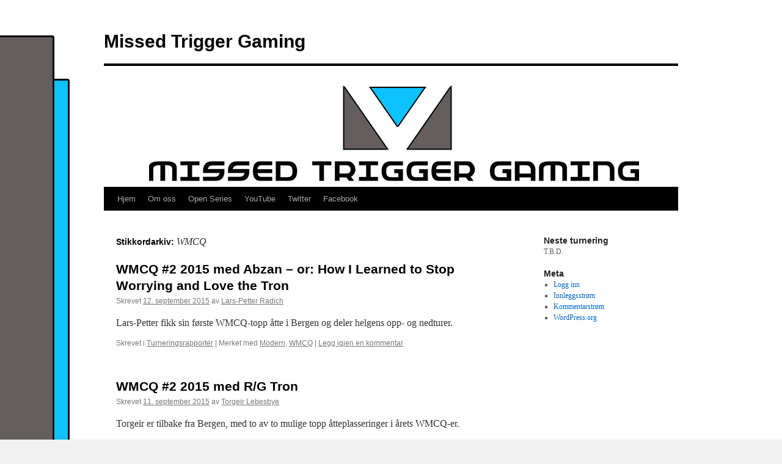

--- FILE ---
content_type: text/html; charset=UTF-8
request_url: https://www.missedtriggergaming.com/tag/wmcq/
body_size: 7329
content:
<!DOCTYPE html>
<html lang="nb-NO">
<head>
<meta charset="UTF-8" />
<title>
WMCQ | Missed Trigger Gaming	</title>
<link rel="profile" href="https://gmpg.org/xfn/11" />
<link rel="stylesheet" type="text/css" media="all" href="https://www.missedtriggergaming.com/wp-content/themes/twentyten/style.css?ver=20250415" />
<link rel="pingback" href="https://www.missedtriggergaming.com/xmlrpc.php">
<meta name='robots' content='max-image-preview:large' />
	<style>img:is([sizes="auto" i], [sizes^="auto," i]) { contain-intrinsic-size: 3000px 1500px }</style>
	<link rel='dns-prefetch' href='//deckbox.org' />
<link rel="alternate" type="application/rss+xml" title="Missed Trigger Gaming &raquo; strøm" href="https://www.missedtriggergaming.com/feed/" />
<link rel="alternate" type="application/rss+xml" title="Missed Trigger Gaming &raquo; kommentarstrøm" href="https://www.missedtriggergaming.com/comments/feed/" />
<link rel="alternate" type="application/rss+xml" title="Missed Trigger Gaming &raquo; WMCQ stikkord-strøm" href="https://www.missedtriggergaming.com/tag/wmcq/feed/" />
<script type="text/javascript">
/* <![CDATA[ */
window._wpemojiSettings = {"baseUrl":"https:\/\/s.w.org\/images\/core\/emoji\/16.0.1\/72x72\/","ext":".png","svgUrl":"https:\/\/s.w.org\/images\/core\/emoji\/16.0.1\/svg\/","svgExt":".svg","source":{"concatemoji":"https:\/\/www.missedtriggergaming.com\/wp-includes\/js\/wp-emoji-release.min.js?ver=6.8.3"}};
/*! This file is auto-generated */
!function(s,n){var o,i,e;function c(e){try{var t={supportTests:e,timestamp:(new Date).valueOf()};sessionStorage.setItem(o,JSON.stringify(t))}catch(e){}}function p(e,t,n){e.clearRect(0,0,e.canvas.width,e.canvas.height),e.fillText(t,0,0);var t=new Uint32Array(e.getImageData(0,0,e.canvas.width,e.canvas.height).data),a=(e.clearRect(0,0,e.canvas.width,e.canvas.height),e.fillText(n,0,0),new Uint32Array(e.getImageData(0,0,e.canvas.width,e.canvas.height).data));return t.every(function(e,t){return e===a[t]})}function u(e,t){e.clearRect(0,0,e.canvas.width,e.canvas.height),e.fillText(t,0,0);for(var n=e.getImageData(16,16,1,1),a=0;a<n.data.length;a++)if(0!==n.data[a])return!1;return!0}function f(e,t,n,a){switch(t){case"flag":return n(e,"\ud83c\udff3\ufe0f\u200d\u26a7\ufe0f","\ud83c\udff3\ufe0f\u200b\u26a7\ufe0f")?!1:!n(e,"\ud83c\udde8\ud83c\uddf6","\ud83c\udde8\u200b\ud83c\uddf6")&&!n(e,"\ud83c\udff4\udb40\udc67\udb40\udc62\udb40\udc65\udb40\udc6e\udb40\udc67\udb40\udc7f","\ud83c\udff4\u200b\udb40\udc67\u200b\udb40\udc62\u200b\udb40\udc65\u200b\udb40\udc6e\u200b\udb40\udc67\u200b\udb40\udc7f");case"emoji":return!a(e,"\ud83e\udedf")}return!1}function g(e,t,n,a){var r="undefined"!=typeof WorkerGlobalScope&&self instanceof WorkerGlobalScope?new OffscreenCanvas(300,150):s.createElement("canvas"),o=r.getContext("2d",{willReadFrequently:!0}),i=(o.textBaseline="top",o.font="600 32px Arial",{});return e.forEach(function(e){i[e]=t(o,e,n,a)}),i}function t(e){var t=s.createElement("script");t.src=e,t.defer=!0,s.head.appendChild(t)}"undefined"!=typeof Promise&&(o="wpEmojiSettingsSupports",i=["flag","emoji"],n.supports={everything:!0,everythingExceptFlag:!0},e=new Promise(function(e){s.addEventListener("DOMContentLoaded",e,{once:!0})}),new Promise(function(t){var n=function(){try{var e=JSON.parse(sessionStorage.getItem(o));if("object"==typeof e&&"number"==typeof e.timestamp&&(new Date).valueOf()<e.timestamp+604800&&"object"==typeof e.supportTests)return e.supportTests}catch(e){}return null}();if(!n){if("undefined"!=typeof Worker&&"undefined"!=typeof OffscreenCanvas&&"undefined"!=typeof URL&&URL.createObjectURL&&"undefined"!=typeof Blob)try{var e="postMessage("+g.toString()+"("+[JSON.stringify(i),f.toString(),p.toString(),u.toString()].join(",")+"));",a=new Blob([e],{type:"text/javascript"}),r=new Worker(URL.createObjectURL(a),{name:"wpTestEmojiSupports"});return void(r.onmessage=function(e){c(n=e.data),r.terminate(),t(n)})}catch(e){}c(n=g(i,f,p,u))}t(n)}).then(function(e){for(var t in e)n.supports[t]=e[t],n.supports.everything=n.supports.everything&&n.supports[t],"flag"!==t&&(n.supports.everythingExceptFlag=n.supports.everythingExceptFlag&&n.supports[t]);n.supports.everythingExceptFlag=n.supports.everythingExceptFlag&&!n.supports.flag,n.DOMReady=!1,n.readyCallback=function(){n.DOMReady=!0}}).then(function(){return e}).then(function(){var e;n.supports.everything||(n.readyCallback(),(e=n.source||{}).concatemoji?t(e.concatemoji):e.wpemoji&&e.twemoji&&(t(e.twemoji),t(e.wpemoji)))}))}((window,document),window._wpemojiSettings);
/* ]]> */
</script>
<style id='wp-emoji-styles-inline-css' type='text/css'>

	img.wp-smiley, img.emoji {
		display: inline !important;
		border: none !important;
		box-shadow: none !important;
		height: 1em !important;
		width: 1em !important;
		margin: 0 0.07em !important;
		vertical-align: -0.1em !important;
		background: none !important;
		padding: 0 !important;
	}
</style>
<link rel='stylesheet' id='wp-block-library-css' href='https://www.missedtriggergaming.com/wp-includes/css/dist/block-library/style.min.css?ver=6.8.3' type='text/css' media='all' />
<style id='wp-block-library-theme-inline-css' type='text/css'>
.wp-block-audio :where(figcaption){color:#555;font-size:13px;text-align:center}.is-dark-theme .wp-block-audio :where(figcaption){color:#ffffffa6}.wp-block-audio{margin:0 0 1em}.wp-block-code{border:1px solid #ccc;border-radius:4px;font-family:Menlo,Consolas,monaco,monospace;padding:.8em 1em}.wp-block-embed :where(figcaption){color:#555;font-size:13px;text-align:center}.is-dark-theme .wp-block-embed :where(figcaption){color:#ffffffa6}.wp-block-embed{margin:0 0 1em}.blocks-gallery-caption{color:#555;font-size:13px;text-align:center}.is-dark-theme .blocks-gallery-caption{color:#ffffffa6}:root :where(.wp-block-image figcaption){color:#555;font-size:13px;text-align:center}.is-dark-theme :root :where(.wp-block-image figcaption){color:#ffffffa6}.wp-block-image{margin:0 0 1em}.wp-block-pullquote{border-bottom:4px solid;border-top:4px solid;color:currentColor;margin-bottom:1.75em}.wp-block-pullquote cite,.wp-block-pullquote footer,.wp-block-pullquote__citation{color:currentColor;font-size:.8125em;font-style:normal;text-transform:uppercase}.wp-block-quote{border-left:.25em solid;margin:0 0 1.75em;padding-left:1em}.wp-block-quote cite,.wp-block-quote footer{color:currentColor;font-size:.8125em;font-style:normal;position:relative}.wp-block-quote:where(.has-text-align-right){border-left:none;border-right:.25em solid;padding-left:0;padding-right:1em}.wp-block-quote:where(.has-text-align-center){border:none;padding-left:0}.wp-block-quote.is-large,.wp-block-quote.is-style-large,.wp-block-quote:where(.is-style-plain){border:none}.wp-block-search .wp-block-search__label{font-weight:700}.wp-block-search__button{border:1px solid #ccc;padding:.375em .625em}:where(.wp-block-group.has-background){padding:1.25em 2.375em}.wp-block-separator.has-css-opacity{opacity:.4}.wp-block-separator{border:none;border-bottom:2px solid;margin-left:auto;margin-right:auto}.wp-block-separator.has-alpha-channel-opacity{opacity:1}.wp-block-separator:not(.is-style-wide):not(.is-style-dots){width:100px}.wp-block-separator.has-background:not(.is-style-dots){border-bottom:none;height:1px}.wp-block-separator.has-background:not(.is-style-wide):not(.is-style-dots){height:2px}.wp-block-table{margin:0 0 1em}.wp-block-table td,.wp-block-table th{word-break:normal}.wp-block-table :where(figcaption){color:#555;font-size:13px;text-align:center}.is-dark-theme .wp-block-table :where(figcaption){color:#ffffffa6}.wp-block-video :where(figcaption){color:#555;font-size:13px;text-align:center}.is-dark-theme .wp-block-video :where(figcaption){color:#ffffffa6}.wp-block-video{margin:0 0 1em}:root :where(.wp-block-template-part.has-background){margin-bottom:0;margin-top:0;padding:1.25em 2.375em}
</style>
<style id='classic-theme-styles-inline-css' type='text/css'>
/*! This file is auto-generated */
.wp-block-button__link{color:#fff;background-color:#32373c;border-radius:9999px;box-shadow:none;text-decoration:none;padding:calc(.667em + 2px) calc(1.333em + 2px);font-size:1.125em}.wp-block-file__button{background:#32373c;color:#fff;text-decoration:none}
</style>
<style id='global-styles-inline-css' type='text/css'>
:root{--wp--preset--aspect-ratio--square: 1;--wp--preset--aspect-ratio--4-3: 4/3;--wp--preset--aspect-ratio--3-4: 3/4;--wp--preset--aspect-ratio--3-2: 3/2;--wp--preset--aspect-ratio--2-3: 2/3;--wp--preset--aspect-ratio--16-9: 16/9;--wp--preset--aspect-ratio--9-16: 9/16;--wp--preset--color--black: #000;--wp--preset--color--cyan-bluish-gray: #abb8c3;--wp--preset--color--white: #fff;--wp--preset--color--pale-pink: #f78da7;--wp--preset--color--vivid-red: #cf2e2e;--wp--preset--color--luminous-vivid-orange: #ff6900;--wp--preset--color--luminous-vivid-amber: #fcb900;--wp--preset--color--light-green-cyan: #7bdcb5;--wp--preset--color--vivid-green-cyan: #00d084;--wp--preset--color--pale-cyan-blue: #8ed1fc;--wp--preset--color--vivid-cyan-blue: #0693e3;--wp--preset--color--vivid-purple: #9b51e0;--wp--preset--color--blue: #0066cc;--wp--preset--color--medium-gray: #666;--wp--preset--color--light-gray: #f1f1f1;--wp--preset--gradient--vivid-cyan-blue-to-vivid-purple: linear-gradient(135deg,rgba(6,147,227,1) 0%,rgb(155,81,224) 100%);--wp--preset--gradient--light-green-cyan-to-vivid-green-cyan: linear-gradient(135deg,rgb(122,220,180) 0%,rgb(0,208,130) 100%);--wp--preset--gradient--luminous-vivid-amber-to-luminous-vivid-orange: linear-gradient(135deg,rgba(252,185,0,1) 0%,rgba(255,105,0,1) 100%);--wp--preset--gradient--luminous-vivid-orange-to-vivid-red: linear-gradient(135deg,rgba(255,105,0,1) 0%,rgb(207,46,46) 100%);--wp--preset--gradient--very-light-gray-to-cyan-bluish-gray: linear-gradient(135deg,rgb(238,238,238) 0%,rgb(169,184,195) 100%);--wp--preset--gradient--cool-to-warm-spectrum: linear-gradient(135deg,rgb(74,234,220) 0%,rgb(151,120,209) 20%,rgb(207,42,186) 40%,rgb(238,44,130) 60%,rgb(251,105,98) 80%,rgb(254,248,76) 100%);--wp--preset--gradient--blush-light-purple: linear-gradient(135deg,rgb(255,206,236) 0%,rgb(152,150,240) 100%);--wp--preset--gradient--blush-bordeaux: linear-gradient(135deg,rgb(254,205,165) 0%,rgb(254,45,45) 50%,rgb(107,0,62) 100%);--wp--preset--gradient--luminous-dusk: linear-gradient(135deg,rgb(255,203,112) 0%,rgb(199,81,192) 50%,rgb(65,88,208) 100%);--wp--preset--gradient--pale-ocean: linear-gradient(135deg,rgb(255,245,203) 0%,rgb(182,227,212) 50%,rgb(51,167,181) 100%);--wp--preset--gradient--electric-grass: linear-gradient(135deg,rgb(202,248,128) 0%,rgb(113,206,126) 100%);--wp--preset--gradient--midnight: linear-gradient(135deg,rgb(2,3,129) 0%,rgb(40,116,252) 100%);--wp--preset--font-size--small: 13px;--wp--preset--font-size--medium: 20px;--wp--preset--font-size--large: 36px;--wp--preset--font-size--x-large: 42px;--wp--preset--spacing--20: 0.44rem;--wp--preset--spacing--30: 0.67rem;--wp--preset--spacing--40: 1rem;--wp--preset--spacing--50: 1.5rem;--wp--preset--spacing--60: 2.25rem;--wp--preset--spacing--70: 3.38rem;--wp--preset--spacing--80: 5.06rem;--wp--preset--shadow--natural: 6px 6px 9px rgba(0, 0, 0, 0.2);--wp--preset--shadow--deep: 12px 12px 50px rgba(0, 0, 0, 0.4);--wp--preset--shadow--sharp: 6px 6px 0px rgba(0, 0, 0, 0.2);--wp--preset--shadow--outlined: 6px 6px 0px -3px rgba(255, 255, 255, 1), 6px 6px rgba(0, 0, 0, 1);--wp--preset--shadow--crisp: 6px 6px 0px rgba(0, 0, 0, 1);}:where(.is-layout-flex){gap: 0.5em;}:where(.is-layout-grid){gap: 0.5em;}body .is-layout-flex{display: flex;}.is-layout-flex{flex-wrap: wrap;align-items: center;}.is-layout-flex > :is(*, div){margin: 0;}body .is-layout-grid{display: grid;}.is-layout-grid > :is(*, div){margin: 0;}:where(.wp-block-columns.is-layout-flex){gap: 2em;}:where(.wp-block-columns.is-layout-grid){gap: 2em;}:where(.wp-block-post-template.is-layout-flex){gap: 1.25em;}:where(.wp-block-post-template.is-layout-grid){gap: 1.25em;}.has-black-color{color: var(--wp--preset--color--black) !important;}.has-cyan-bluish-gray-color{color: var(--wp--preset--color--cyan-bluish-gray) !important;}.has-white-color{color: var(--wp--preset--color--white) !important;}.has-pale-pink-color{color: var(--wp--preset--color--pale-pink) !important;}.has-vivid-red-color{color: var(--wp--preset--color--vivid-red) !important;}.has-luminous-vivid-orange-color{color: var(--wp--preset--color--luminous-vivid-orange) !important;}.has-luminous-vivid-amber-color{color: var(--wp--preset--color--luminous-vivid-amber) !important;}.has-light-green-cyan-color{color: var(--wp--preset--color--light-green-cyan) !important;}.has-vivid-green-cyan-color{color: var(--wp--preset--color--vivid-green-cyan) !important;}.has-pale-cyan-blue-color{color: var(--wp--preset--color--pale-cyan-blue) !important;}.has-vivid-cyan-blue-color{color: var(--wp--preset--color--vivid-cyan-blue) !important;}.has-vivid-purple-color{color: var(--wp--preset--color--vivid-purple) !important;}.has-black-background-color{background-color: var(--wp--preset--color--black) !important;}.has-cyan-bluish-gray-background-color{background-color: var(--wp--preset--color--cyan-bluish-gray) !important;}.has-white-background-color{background-color: var(--wp--preset--color--white) !important;}.has-pale-pink-background-color{background-color: var(--wp--preset--color--pale-pink) !important;}.has-vivid-red-background-color{background-color: var(--wp--preset--color--vivid-red) !important;}.has-luminous-vivid-orange-background-color{background-color: var(--wp--preset--color--luminous-vivid-orange) !important;}.has-luminous-vivid-amber-background-color{background-color: var(--wp--preset--color--luminous-vivid-amber) !important;}.has-light-green-cyan-background-color{background-color: var(--wp--preset--color--light-green-cyan) !important;}.has-vivid-green-cyan-background-color{background-color: var(--wp--preset--color--vivid-green-cyan) !important;}.has-pale-cyan-blue-background-color{background-color: var(--wp--preset--color--pale-cyan-blue) !important;}.has-vivid-cyan-blue-background-color{background-color: var(--wp--preset--color--vivid-cyan-blue) !important;}.has-vivid-purple-background-color{background-color: var(--wp--preset--color--vivid-purple) !important;}.has-black-border-color{border-color: var(--wp--preset--color--black) !important;}.has-cyan-bluish-gray-border-color{border-color: var(--wp--preset--color--cyan-bluish-gray) !important;}.has-white-border-color{border-color: var(--wp--preset--color--white) !important;}.has-pale-pink-border-color{border-color: var(--wp--preset--color--pale-pink) !important;}.has-vivid-red-border-color{border-color: var(--wp--preset--color--vivid-red) !important;}.has-luminous-vivid-orange-border-color{border-color: var(--wp--preset--color--luminous-vivid-orange) !important;}.has-luminous-vivid-amber-border-color{border-color: var(--wp--preset--color--luminous-vivid-amber) !important;}.has-light-green-cyan-border-color{border-color: var(--wp--preset--color--light-green-cyan) !important;}.has-vivid-green-cyan-border-color{border-color: var(--wp--preset--color--vivid-green-cyan) !important;}.has-pale-cyan-blue-border-color{border-color: var(--wp--preset--color--pale-cyan-blue) !important;}.has-vivid-cyan-blue-border-color{border-color: var(--wp--preset--color--vivid-cyan-blue) !important;}.has-vivid-purple-border-color{border-color: var(--wp--preset--color--vivid-purple) !important;}.has-vivid-cyan-blue-to-vivid-purple-gradient-background{background: var(--wp--preset--gradient--vivid-cyan-blue-to-vivid-purple) !important;}.has-light-green-cyan-to-vivid-green-cyan-gradient-background{background: var(--wp--preset--gradient--light-green-cyan-to-vivid-green-cyan) !important;}.has-luminous-vivid-amber-to-luminous-vivid-orange-gradient-background{background: var(--wp--preset--gradient--luminous-vivid-amber-to-luminous-vivid-orange) !important;}.has-luminous-vivid-orange-to-vivid-red-gradient-background{background: var(--wp--preset--gradient--luminous-vivid-orange-to-vivid-red) !important;}.has-very-light-gray-to-cyan-bluish-gray-gradient-background{background: var(--wp--preset--gradient--very-light-gray-to-cyan-bluish-gray) !important;}.has-cool-to-warm-spectrum-gradient-background{background: var(--wp--preset--gradient--cool-to-warm-spectrum) !important;}.has-blush-light-purple-gradient-background{background: var(--wp--preset--gradient--blush-light-purple) !important;}.has-blush-bordeaux-gradient-background{background: var(--wp--preset--gradient--blush-bordeaux) !important;}.has-luminous-dusk-gradient-background{background: var(--wp--preset--gradient--luminous-dusk) !important;}.has-pale-ocean-gradient-background{background: var(--wp--preset--gradient--pale-ocean) !important;}.has-electric-grass-gradient-background{background: var(--wp--preset--gradient--electric-grass) !important;}.has-midnight-gradient-background{background: var(--wp--preset--gradient--midnight) !important;}.has-small-font-size{font-size: var(--wp--preset--font-size--small) !important;}.has-medium-font-size{font-size: var(--wp--preset--font-size--medium) !important;}.has-large-font-size{font-size: var(--wp--preset--font-size--large) !important;}.has-x-large-font-size{font-size: var(--wp--preset--font-size--x-large) !important;}
:where(.wp-block-post-template.is-layout-flex){gap: 1.25em;}:where(.wp-block-post-template.is-layout-grid){gap: 1.25em;}
:where(.wp-block-columns.is-layout-flex){gap: 2em;}:where(.wp-block-columns.is-layout-grid){gap: 2em;}
:root :where(.wp-block-pullquote){font-size: 1.5em;line-height: 1.6;}
</style>
<link rel='stylesheet' id='twentyten-block-style-css' href='https://www.missedtriggergaming.com/wp-content/themes/twentyten/blocks.css?ver=20250220' type='text/css' media='all' />
<script type="text/javascript" src="https://deckbox.org/javascripts/tooltip.js?ver=6.8.3" id="deckbox-js"></script>
<script type="text/javascript" src="https://www.missedtriggergaming.com/wp-includes/js/jquery/jquery.min.js?ver=3.7.1" id="jquery-core-js"></script>
<script type="text/javascript" src="https://www.missedtriggergaming.com/wp-includes/js/jquery/jquery-migrate.min.js?ver=3.4.1" id="jquery-migrate-js"></script>
<script type="text/javascript" src="https://www.missedtriggergaming.com/wp-content/plugins/magic-the-gathering-card-tooltips/resources/tooltip_extension.js?ver=6.8.3" id="deckbox_extensions-js"></script>
<link rel="https://api.w.org/" href="https://www.missedtriggergaming.com/wp-json/" /><link rel="alternate" title="JSON" type="application/json" href="https://www.missedtriggergaming.com/wp-json/wp/v2/tags/11" /><link rel="EditURI" type="application/rsd+xml" title="RSD" href="https://www.missedtriggergaming.com/xmlrpc.php?rsd" />
<meta name="generator" content="WordPress 6.8.3" />
<link type="text/css" rel="stylesheet" href="https://www.missedtriggergaming.com/wp-content/plugins/magic-the-gathering-card-tooltips/resources/css/wp_deckbox_mtg.css" media="screen" />
<style type="text/css" id="custom-background-css">
body.custom-background { background-image: url("https://www.missedtriggergaming.com/wp-content/uploads/2015/10/bg_ensidet.jpg"); background-position: left top; background-size: auto; background-repeat: repeat-x; background-attachment: fixed; }
</style>
	<link rel="icon" href="https://www.missedtriggergaming.com/wp-content/uploads/2015/10/cropped-Untitled-2-32x32.png" sizes="32x32" />
<link rel="icon" href="https://www.missedtriggergaming.com/wp-content/uploads/2015/10/cropped-Untitled-2-192x192.png" sizes="192x192" />
<link rel="apple-touch-icon" href="https://www.missedtriggergaming.com/wp-content/uploads/2015/10/cropped-Untitled-2-180x180.png" />
<meta name="msapplication-TileImage" content="https://www.missedtriggergaming.com/wp-content/uploads/2015/10/cropped-Untitled-2-270x270.png" />
</head>

<body class="archive tag tag-wmcq tag-11 custom-background wp-theme-twentyten">
<div id="wrapper" class="hfeed">
		<a href="#content" class="screen-reader-text skip-link">Hopp til innhold</a>
	<div id="header">
		<div id="masthead">
			<div id="branding" role="banner">
								<div id="site-title">
					<span>
											<a href="https://www.missedtriggergaming.com/" rel="home" >Missed Trigger Gaming</a>
					</span>
				</div>
				<div id="site-description"></div>

				<img src="https://www.missedtriggergaming.com/wp-content/uploads/2015/10/cropped-test2.jpg" width="940" height="198" alt="Missed Trigger Gaming" srcset="https://www.missedtriggergaming.com/wp-content/uploads/2015/10/cropped-test2.jpg 940w, https://www.missedtriggergaming.com/wp-content/uploads/2015/10/cropped-test2-300x63.jpg 300w" sizes="(max-width: 940px) 100vw, 940px" decoding="async" fetchpriority="high" />			</div><!-- #branding -->

			<div id="access" role="navigation">
				<div class="menu-header"><ul id="menu-2015" class="menu"><li id="menu-item-44" class="menu-item menu-item-type-custom menu-item-object-custom menu-item-home menu-item-44"><a href="http://www.missedtriggergaming.com/">Hjem</a></li>
<li id="menu-item-45" class="menu-item menu-item-type-post_type menu-item-object-page menu-item-45"><a href="https://www.missedtriggergaming.com/om-oss/">Om oss</a></li>
<li id="menu-item-46" class="menu-item menu-item-type-post_type menu-item-object-page menu-item-has-children menu-item-46"><a href="https://www.missedtriggergaming.com/open-series/">Open Series</a>
<ul class="sub-menu">
	<li id="menu-item-47" class="menu-item menu-item-type-post_type menu-item-object-page menu-item-has-children menu-item-47"><a href="https://www.missedtriggergaming.com/open-series/standings/">Resultater</a>
	<ul class="sub-menu">
		<li id="menu-item-1215" class="menu-item menu-item-type-custom menu-item-object-custom menu-item-1215"><a href="https://docs.google.com/spreadsheets/d/1aub93DhMHyt-SRMHrnpy-VAoeXAXw6KQGrw8tAcg4qs/edit?usp=sharing">Resultater 2017-18</a></li>
		<li id="menu-item-820" class="menu-item menu-item-type-custom menu-item-object-custom menu-item-820"><a href="https://docs.google.com/spreadsheets/d/14Yj_4Xioni7Wr4DZycoMBTzBErlX9wPxmnz0EOZAyQ8/edit?usp=sharing">Resultater 2016-17</a></li>
		<li id="menu-item-68" class="menu-item menu-item-type-custom menu-item-object-custom menu-item-68"><a href="https://docs.google.com/spreadsheets/d/1NlSljz4OndLOU_94j_rNpRZn7IwZvNJ32vdnuj2UpF4/edit?usp=sharing">Resultater våren 2016</a></li>
	</ul>
</li>
	<li id="menu-item-67" class="menu-item menu-item-type-post_type menu-item-object-page menu-item-67"><a href="https://www.missedtriggergaming.com/open-series/invitational/">Invitational</a></li>
	<li id="menu-item-64" class="menu-item menu-item-type-post_type menu-item-object-page menu-item-64"><a href="https://www.missedtriggergaming.com/open-series/poengsystemet/">Poengsystemet</a></li>
</ul>
</li>
<li id="menu-item-54" class="menu-item menu-item-type-custom menu-item-object-custom menu-item-54"><a href="https://www.youtube.com/c/MissedTriggerGaming">YouTube</a></li>
<li id="menu-item-55" class="menu-item menu-item-type-custom menu-item-object-custom menu-item-55"><a href="https://twitter.com/mtgnorge" title="Twitch">Twitter</a></li>
<li id="menu-item-56" class="menu-item menu-item-type-custom menu-item-object-custom menu-item-56"><a href="https://www.facebook.com/MissedTriggerGaming">Facebook</a></li>
</ul></div>			</div><!-- #access -->
		</div><!-- #masthead -->
	</div><!-- #header -->

	<div id="main">

		<div id="container">
			<div id="content" role="main">

				<h1 class="page-title">
				Stikkordarkiv: <span>WMCQ</span>				</h1>

				



	
			<div id="post-167" class="post-167 post type-post status-publish format-standard hentry category-tournament-report tag-modern tag-wmcq">
			<h2 class="entry-title"><a href="https://www.missedtriggergaming.com/2015/09/12/wmcq-2-2015-or-how-i-learned-to-stop-worrying-and-love-the-tron/" rel="bookmark">WMCQ #2 2015 med Abzan – or: How I Learned to Stop Worrying and Love the Tron</a></h2>

			<div class="entry-meta">
				<span class="meta-prep meta-prep-author">Skrevet</span> <a href="https://www.missedtriggergaming.com/2015/09/12/wmcq-2-2015-or-how-i-learned-to-stop-worrying-and-love-the-tron/" title="11:32" rel="bookmark"><span class="entry-date">12. september 2015</span></a> <span class="meta-sep">av</span> <span class="author vcard"><a class="url fn n" href="https://www.missedtriggergaming.com/author/lp/" title="Vis alle innlegg av Lars-Petter Radich">Lars-Petter Radich</a></span>			</div><!-- .entry-meta -->

					<div class="entry-summary">
				<p>Lars-Petter fikk sin første WMCQ-topp åtte i Bergen og deler helgens opp- og nedturer.</p>
			</div><!-- .entry-summary -->
	
			<div class="entry-utility">
									<span class="cat-links">
						<span class="entry-utility-prep entry-utility-prep-cat-links">Skrevet i</span> <a href="https://www.missedtriggergaming.com/category/tournament-report/" rel="category tag">Turneringsrapporter</a>					</span>
					<span class="meta-sep">|</span>
				
								<span class="tag-links">
					<span class="entry-utility-prep entry-utility-prep-tag-links">Merket med</span> <a href="https://www.missedtriggergaming.com/tag/modern/" rel="tag">Modern</a>, <a href="https://www.missedtriggergaming.com/tag/wmcq/" rel="tag">WMCQ</a>				</span>
				<span class="meta-sep">|</span>
				
				<span class="comments-link"><a href="https://www.missedtriggergaming.com/2015/09/12/wmcq-2-2015-or-how-i-learned-to-stop-worrying-and-love-the-tron/#respond">Legg igjen en kommentar</a></span>

							</div><!-- .entry-utility -->
		</div><!-- #post-167 -->

		
	

	
			<div id="post-111" class="post-111 post type-post status-publish format-standard hentry category-tournament-report tag-modern tag-wmcq">
			<h2 class="entry-title"><a href="https://www.missedtriggergaming.com/2015/09/11/wmcq-2-2015-med-rg-tron/" rel="bookmark">WMCQ #2 2015 med R/G Tron</a></h2>

			<div class="entry-meta">
				<span class="meta-prep meta-prep-author">Skrevet</span> <a href="https://www.missedtriggergaming.com/2015/09/11/wmcq-2-2015-med-rg-tron/" title="09:09" rel="bookmark"><span class="entry-date">11. september 2015</span></a> <span class="meta-sep">av</span> <span class="author vcard"><a class="url fn n" href="https://www.missedtriggergaming.com/author/torgeir/" title="Vis alle innlegg av Torgeir Lebesbye">Torgeir Lebesbye</a></span>			</div><!-- .entry-meta -->

					<div class="entry-summary">
				<p>Torgeir er tilbake fra Bergen, med to av to mulige topp åtteplasseringer i årets WMCQ-er.</p>
			</div><!-- .entry-summary -->
	
			<div class="entry-utility">
									<span class="cat-links">
						<span class="entry-utility-prep entry-utility-prep-cat-links">Skrevet i</span> <a href="https://www.missedtriggergaming.com/category/tournament-report/" rel="category tag">Turneringsrapporter</a>					</span>
					<span class="meta-sep">|</span>
				
								<span class="tag-links">
					<span class="entry-utility-prep entry-utility-prep-tag-links">Merket med</span> <a href="https://www.missedtriggergaming.com/tag/modern/" rel="tag">Modern</a>, <a href="https://www.missedtriggergaming.com/tag/wmcq/" rel="tag">WMCQ</a>				</span>
				<span class="meta-sep">|</span>
				
				<span class="comments-link"><a href="https://www.missedtriggergaming.com/2015/09/11/wmcq-2-2015-med-rg-tron/#respond">Legg igjen en kommentar</a></span>

							</div><!-- .entry-utility -->
		</div><!-- #post-111 -->

		
	

			</div><!-- #content -->
		</div><!-- #container -->


		<div id="primary" class="widget-area" role="complementary">
			<ul class="xoxo">

<li id="text-3" class="widget-container widget_text"><h3 class="widget-title">Neste turnering</h3>			<div class="textwidget"><p>T.B.D.</p>
</div>
		</li><li id="meta-2" class="widget-container widget_meta"><h3 class="widget-title">Meta</h3>
		<ul>
						<li><a href="https://www.missedtriggergaming.com/wp-login.php">Logg inn</a></li>
			<li><a href="https://www.missedtriggergaming.com/feed/">Innleggsstrøm</a></li>
			<li><a href="https://www.missedtriggergaming.com/comments/feed/">Kommentarstrøm</a></li>

			<li><a href="https://nb.wordpress.org/">WordPress.org</a></li>
		</ul>

		</li>			</ul>
		</div><!-- #primary .widget-area -->

	</div><!-- #main -->

	<div id="footer" role="contentinfo">
		<div id="colophon">



			<div id="footer-widget-area" role="complementary">

				<div id="first" class="widget-area">
					<ul class="xoxo">
						
		<li id="recent-posts-2" class="widget-container widget_recent_entries">
		<h3 class="widget-title">Siste innlegg</h3>
		<ul>
											<li>
					<a href="https://www.missedtriggergaming.com/2025/06/23/standard-turnering-med-nm-byes-i-oslo-22-juni-2025/">Standard-turnering med NM-Byes i Oslo 22. juni 2025</a>
									</li>
											<li>
					<a href="https://www.missedtriggergaming.com/2025/03/04/limited-rcq-i-oslo-1-mars-2025/">Limited RCQ i Oslo 1. mars 2025</a>
									</li>
											<li>
					<a href="https://www.missedtriggergaming.com/2024/10/15/limited-rcq-i-oslo-5-oktober-2024/">Limited RCQ i Oslo 5. oktober 2024</a>
									</li>
											<li>
					<a href="https://www.missedtriggergaming.com/2018/07/04/metagame-og-decklister-fra-invitational-modern-2/">Metagame og decklister fra Invitational (Modern)</a>
									</li>
											<li>
					<a href="https://www.missedtriggergaming.com/2018/06/13/detaljer-for-varens-invitational-turnering/">Detaljer for vårens Invitational-turnering</a>
									</li>
					</ul>

		</li>					</ul>
				</div><!-- #first .widget-area -->




			</div><!-- #footer-widget-area -->

			<div id="site-info">
				<a href="https://www.missedtriggergaming.com/" rel="home">
					Missed Trigger Gaming				</a>
							</div><!-- #site-info -->

			<div id="site-generator">
								<a href="https://wordpress.org/" class="imprint" title="Semantisk personlig publiseringsplattform">
					Drives med kraft fra WordPress.				</a>
			</div><!-- #site-generator -->

		</div><!-- #colophon -->
	</div><!-- #footer -->

</div><!-- #wrapper -->

<script type="speculationrules">
{"prefetch":[{"source":"document","where":{"and":[{"href_matches":"\/*"},{"not":{"href_matches":["\/wp-*.php","\/wp-admin\/*","\/wp-content\/uploads\/*","\/wp-content\/*","\/wp-content\/plugins\/*","\/wp-content\/themes\/twentyten\/*","\/*\\?(.+)"]}},{"not":{"selector_matches":"a[rel~=\"nofollow\"]"}},{"not":{"selector_matches":".no-prefetch, .no-prefetch a"}}]},"eagerness":"conservative"}]}
</script>
</body>
</html>
